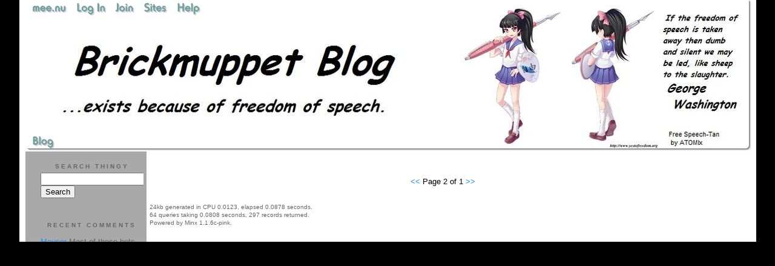

--- FILE ---
content_type: text/html;charset=utf-8
request_url: http://brickmuppet.mee.nu/idiocy/archive/2011/11?page=2
body_size: 6259
content:
<!DOCTYPE HTML PUBLIC "-//W3C//DTD HTML 4.01 Transitional//EN"
"http://www.w3.org/TR/html4/loose.dtd">

<html><head>

<meta http-equiv="Content-Type" content="text/html; charset=utf-8">
<title>Brickmuppet Blog 2.0</title>

<link rel="stylesheet" href="/css/site.css" type="text/css">

<base href="http://brickmuppet.mee.nu/idiocy/" target="_self">


<link rel="alternate" type="application/rss+xml" title="RSS" href="feed/rss">
<link rel="alternate" type="application/atom+xml" title="Atom" href="feed/atom">


<script language="JavaScript" src="https://scripts.mee.nu/util.js" type="text/javascript"></script>
<script language="JavaScript" src="https://scripts.mee.nu/mootools.js" type="text/javascript"></script>

</head>

<body onload="SetPageHeight()">
<div id="main">





































<div id="banner-ad">

<span style="float: left; text-align: left;">
<a href="https://mee.nu/register"><img src="https://mee.nu/images/animad14.gif" border="0" /></a>
</span>

<span style="float: right; text-align: right;">
<a href="http://mee.nu/"><img src="https://mee.nu/style/logo/mee.nu-cadetblue-sm.png" alt="mee.nu" border="0"></a>
</span>

</div>


<div id="banner-system">
<span style="float: left; text-align: left; top: 0px;">

<a href="https://mee.nu/"><img src="https://mee.nu/style/word/cadetblue/mee.nu.png" alt="mee.nu" border="0"></a>

<!--
<a href="http://mu.nu/"><img src="https://mee.nu/style/word/cadetblue/mu.nu.png" alt="mu.nu" border="0"></a>
-->


<a href="/login/"><img src="https://mee.nu/style/word/cadetblue/Log In.png" alt="Log In" border="0"></a>
<a href="https://mee.nu/register/"><img src="https://mee.nu/style/word/cadetblue/Join.png" alt="Join" border="0"></a>


<a href="https://mee.nu/sites/"><img src="https://mee.nu/style/word/cadetblue/Sites.png" alt="Sites" border="0"></a>
<a href="https://mee.nu/help/"><img src="https://mee.nu/style/word/cadetblue/Help.png" alt="Help" border="0"></a>

</span>

<span style="float: right; text-align: right;">



</span>
</div>

<a href="/">
<div id="banner-image">
</div>
</a>

<div id="banner-menu" style="font-size: 15px; overflow: hidden;">

<span style="float: left; text-align: left;">

<a href="/">
<img border="0" src="https://mee.nu/style/word/cadetblue/Blog.png" alt="Blog" />
</a>

<!--
<a href="/forum/">
<img border="0" src="https://mee.nu/style/word/cadetblue/Forum.png" alt="Forum" />
</a>
-->

</span>



</div>

<div id="contents">

<div id="content1"><div class="content">


<div class="pager"><a href="http://brickmuppet.mee.nu/idiocy/archive/2011/11?page=1">&lt;&lt; </a>Page 2 of 1 <a href="http://brickmuppet.mee.nu/idiocy/archive/2011/11?page=3">&gt;&gt;</a></div>
<div class="pageinfo">24kb generated in CPU 0.0123, elapsed 0.0878 seconds.<br/>
 64 queries taking 0.0808 seconds, 297 records returned.<br/>
Powered by Minx 1.1.6c-pink.</div>

</div></div>

<div id="sidebar1"><div class="sidebar">

<div class="applet">

<div class="applet-header">
<h2>Search Thingy</h2>
</div>

<div class="applet-content">
<form method="post" action="http://brickmuppet.mee.nu/">
<input type="hidden" name="form" value="form.search" />
<input type="hidden" name="site" value="[site.id]" />
<input name="search" size="20">
<br/>
<input value="Search" type="submit">
</form>
<br/>
</div>

<div class="applet-footer">
</div>

</div>
<div class="applet">

<div class="applet-header">
<h2>Recent Comments</h2>
</div>

<div class="applet-content">
<ul>

<li><a href="http://mauser.mee.nu/" rel="nofollow">Mauser</a>
Most of these bots don't seem to have accounts. I have it set, I don't get any spam. But I don't hav... <a href="boo....">entry</a></li>

<li><a href="http://zaitcev.mee.nu/" rel="nofollow">Pete Zaitcev</a>
Does it actually help? Surely bots can register new accounts too. <a href="boo....">entry</a></li>

<li><a href="http://mauser.mee.nu/" rel="nofollow">Mauser</a>
It looks like it's time to turn on the account required setting. <a href="boo....">entry</a></li>

<li><a href="http://zaitcev.mee.nu/" rel="nofollow">Pete Zaitcev</a>
I have a candle outside this year in order to indicate that trick-or-treaters are welcome. <a href="boo....">entry</a></li>

<li>Doug O
...so, work proceeds well on project "Captain Trips" ? <a href="oh.">entry</a></li>

<li><a href="http://patbuckman.mee.nu" rel="nofollow">PatBuckman</a>
Yeah, I've been salty as all on this for at least a year, when I figured this out.

Mostly, at a l... <a href="oh.">entry</a></li>

<li><a href="http://mauser.mee.nu/" rel="nofollow">Mauser</a>
Don't hold back, tell us what you really think... so I can agree wholeheartedly. <a href="oh.">entry</a></li>

<li>Suburbanbanshee
Actually... A few years back, I went to a health expo at the local hospital. They had a trainer mach... <a href="well_heres_a_commercial">entry</a></li>

<li><a href="http://bridgebunnies.com" rel="nofollow">Ubu</a>
Thank God I'm 5'7". <a href="to_all_of_my_altitudinally_challenged_readers">entry</a></li>

<li>cxt217
Paging Randy Newman...Randy Newman, please report to a red courtesy phone... <a href="to_all_of_my_altitudinally_challenged_readers">entry</a></li>
 
</ul>
</div>

<div class="applet-footer">
</div>

</div>
<div class="applet">

<div class="applet-header">
<h2>Categories</h2>
</div>

<div class="applet-content">
<ul>

<li><a href="/ageekstrollsthroughjapan.">A Geek Strolls Through Japan. </a> (95)</li>

<li><a href="/actuallyitisrocketscience.">Actually, it IS rocket science...</a> (113)</li>

<li><a href="/adventuresinscience">Adventures in Science</a> (223)</li>

<li><a href="/alternateenergy">Alternate Energy</a> (21)</li>

<li><a href="/beprepared">Be Prepared</a> (17)</li>

<li><a href="/bitterlonelygeekrants">Bitter Lonely Geek Rants</a> (8)</li>

<li><a href="/blogmatters">Blogmatters</a> (175)</li>

<li><a href="/brickmuppetbanality">Brickmuppet Banality</a> (339)</li>

<li><a href="/catastrophy">Catasptrophe </a> (99)</li>

<li><a href="/civilwarscoldwarmandhot">Civil Wars: Cold, Warm, and Hot</a> (12)</li>

<li><a href="/eww">Eww...</a> (51)</li>

<li><a href="/fanboyrecidivism">Fanboy Recidivism</a> (769)</li>

<li><a href="/futurism">Futurism</a> (18)</li>

<li><a href="/category">Hmmmmm...</a> (56)</li>

<li><a href="/honor">Honor</a> (49)</li>

<li><a href="/humanrights">Human Rights</a> (78)</li>

<li><a href="/idiocy">Idiocy</a> (403)</li>

<li><a href="/keeewel">Keeewel</a> (28)</li>

<li><a href="/linkyluv">Linky Luv</a> (161)</li>

<li><a href="/maritimematters">Maritime Matters</a> (43)</li>

<li><a href="/obituaries">Obituaries</a> (70)</li>

<li><a href="/parsonswannabees">Parsons Wannabees</a> (9)</li>

<li><a href="/politics">Politics</a> (351)</li>

<li><a href="/strategytacticsweaponsandkit">Strategy, Tactics, Weapons and Kit</a> (126)</li>

<li><a href="/talentedpeopleswork">Talented Peoples Work</a> (13)</li>

<li><a href="/terrible">Terrible!</a> (39)</li>

<li><a href="/thislongwar">This Long War</a> (93)</li>

<li><a href="/weaponsnkit">Weapons n' Kit</a> (53)</li>

<li><a href="/weird">Weird</a> (41)</li>

</ul>
</div>

<div class="applet-footer">
</div>

</div>
<div class="applet">

<div class="applet-header">
<h2>Archives</h2>
</div>

<div class="applet-content">
<ul>

<li><a href="/idiocy/archive/2025/7">July 2025</a> (1)</li>

<li><a href="/idiocy/archive/2024/1">January 2024</a> (1)</li>

<li><a href="/idiocy/archive/2023/10">October 2023</a> (1)</li>

<li><a href="/idiocy/archive/2023/3">March 2023</a> (1)</li>

<li><a href="/idiocy/archive/2022/10">October 2022</a> (1)</li>

<li><a href="/idiocy/archive/2022/6">June 2022</a> (1)</li>

<li><a href="/idiocy/archive/2022/2">February 2022</a> (2)</li>

<li><a href="/idiocy/archive/2021/11">November 2021</a> (1)</li>

<li><a href="/idiocy/archive/2021/10">October 2021</a> (2)</li>

<li><a href="/idiocy/archive/2021/9">September 2021</a> (1)</li>

<li><a href="/idiocy/archive/2021/8">August 2021</a> (1)</li>

<li><a href="/idiocy/archive/2021/6">June 2021</a> (1)</li>

<li><a href="/idiocy/archive/2021/5">May 2021</a> (2)</li>

<li><a href="/idiocy/archive/2021/4">April 2021</a> (1)</li>

<li><a href="/idiocy/archive/2021/3">March 2021</a> (2)</li>

<li><a href="/idiocy/archive/2021/2">February 2021</a> (7)</li>

<li><a href="/idiocy/archive/2021/1">January 2021</a> (3)</li>

<li><a href="/idiocy/archive/2020/12">December 2020</a> (3)</li>

<li><a href="/idiocy/archive/2020/11">November 2020</a> (4)</li>

<li><a href="/idiocy/archive/2020/10">October 2020</a> (10)</li>

<li><a href="/idiocy/archive/2020/9">September 2020</a> (2)</li>

<li><a href="/idiocy/archive/2020/3">March 2020</a> (4)</li>

<li><a href="/idiocy/archive/2020/2">February 2020</a> (2)</li>

<li><a href="/idiocy/archive/2020/1">January 2020</a> (4)</li>

<li><a href="/idiocy/archive/2019/12">December 2019</a> (1)</li>

<li><a href="/idiocy/archive/2019/11">November 2019</a> (4)</li>

<li><a href="/idiocy/archive/2019/10">October 2019</a> (4)</li>

<li><a href="/idiocy/archive/2019/9">September 2019</a> (8)</li>

<li><a href="/idiocy/archive/2019/8">August 2019</a> (6)</li>

<li><a href="/idiocy/archive/2019/7">July 2019</a> (3)</li>

<li><a href="/idiocy/archive/2019/6">June 2019</a> (2)</li>

<li><a href="/idiocy/archive/2019/5">May 2019</a> (1)</li>

<li><a href="/idiocy/archive/2019/4">April 2019</a> (3)</li>

<li><a href="/idiocy/archive/2019/3">March 2019</a> (6)</li>

<li><a href="/idiocy/archive/2019/2">February 2019</a> (6)</li>

<li><a href="/idiocy/archive/2019/1">January 2019</a> (1)</li>

<li><a href="/idiocy/archive/2018/12">December 2018</a> (2)</li>

<li><a href="/idiocy/archive/2018/10">October 2018</a> (1)</li>

<li><a href="/idiocy/archive/2018/9">September 2018</a> (1)</li>

<li><a href="/idiocy/archive/2018/8">August 2018</a> (1)</li>

<li><a href="/idiocy/archive/2018/6">June 2018</a> (1)</li>

<li><a href="/idiocy/archive/2018/5">May 2018</a> (3)</li>

<li><a href="/idiocy/archive/2018/4">April 2018</a> (3)</li>

<li><a href="/idiocy/archive/2018/1">January 2018</a> (1)</li>

<li><a href="/idiocy/archive/2017/12">December 2017</a> (2)</li>

<li><a href="/idiocy/archive/2017/9">September 2017</a> (2)</li>

<li><a href="/idiocy/archive/2017/8">August 2017</a> (2)</li>

<li><a href="/idiocy/archive/2017/7">July 2017</a> (1)</li>

<li><a href="/idiocy/archive/2017/6">June 2017</a> (2)</li>

<li><a href="/idiocy/archive/2017/4">April 2017</a> (3)</li>

<li><a href="/idiocy/archive/2017/3">March 2017</a> (2)</li>

<li><a href="/idiocy/archive/2017/2">February 2017</a> (1)</li>

<li><a href="/idiocy/archive/2017/1">January 2017</a> (3)</li>

<li><a href="/idiocy/archive/2016/12">December 2016</a> (4)</li>

<li><a href="/idiocy/archive/2016/11">November 2016</a> (5)</li>

<li><a href="/idiocy/archive/2016/10">October 2016</a> (2)</li>

<li><a href="/idiocy/archive/2016/9">September 2016</a> (1)</li>

<li><a href="/idiocy/archive/2016/8">August 2016</a> (2)</li>

<li><a href="/idiocy/archive/2016/6">June 2016</a> (1)</li>

<li><a href="/idiocy/archive/2016/5">May 2016</a> (3)</li>

<li><a href="/idiocy/archive/2016/4">April 2016</a> (3)</li>

<li><a href="/idiocy/archive/2016/3">March 2016</a> (1)</li>

<li><a href="/idiocy/archive/2016/1">January 2016</a> (1)</li>

<li><a href="/idiocy/archive/2015/12">December 2015</a> (2)</li>

<li><a href="/idiocy/archive/2015/11">November 2015</a> (2)</li>

<li><a href="/idiocy/archive/2015/10">October 2015</a> (2)</li>

<li><a href="/idiocy/archive/2015/9">September 2015</a> (5)</li>

<li><a href="/idiocy/archive/2015/8">August 2015</a> (5)</li>

<li><a href="/idiocy/archive/2015/7">July 2015</a> (3)</li>

<li><a href="/idiocy/archive/2015/6">June 2015</a> (5)</li>

<li><a href="/idiocy/archive/2015/5">May 2015</a> (1)</li>

<li><a href="/idiocy/archive/2015/3">March 2015</a> (2)</li>

<li><a href="/idiocy/archive/2015/2">February 2015</a> (4)</li>

<li><a href="/idiocy/archive/2015/1">January 2015</a> (3)</li>

<li><a href="/idiocy/archive/2014/12">December 2014</a> (1)</li>

<li><a href="/idiocy/archive/2014/11">November 2014</a> (3)</li>

<li><a href="/idiocy/archive/2014/10">October 2014</a> (2)</li>

<li><a href="/idiocy/archive/2014/9">September 2014</a> (6)</li>

<li><a href="/idiocy/archive/2014/8">August 2014</a> (3)</li>

<li><a href="/idiocy/archive/2014/7">July 2014</a> (4)</li>

<li><a href="/idiocy/archive/2014/6">June 2014</a> (4)</li>

<li><a href="/idiocy/archive/2014/5">May 2014</a> (4)</li>

<li><a href="/idiocy/archive/2014/4">April 2014</a> (2)</li>

<li><a href="/idiocy/archive/2014/3">March 2014</a> (2)</li>

<li><a href="/idiocy/archive/2014/2">February 2014</a> (2)</li>

<li><a href="/idiocy/archive/2014/1">January 2014</a> (5)</li>

<li><a href="/idiocy/archive/2013/12">December 2013</a> (1)</li>

<li><a href="/idiocy/archive/2013/10">October 2013</a> (3)</li>

<li><a href="/idiocy/archive/2013/9">September 2013</a> (4)</li>

<li><a href="/idiocy/archive/2013/8">August 2013</a> (3)</li>

<li><a href="/idiocy/archive/2013/7">July 2013</a> (3)</li>

<li><a href="/idiocy/archive/2013/6">June 2013</a> (2)</li>

<li><a href="/idiocy/archive/2013/5">May 2013</a> (3)</li>

<li><a href="/idiocy/archive/2013/4">April 2013</a> (4)</li>

<li><a href="/idiocy/archive/2013/3">March 2013</a> (3)</li>

<li><a href="/idiocy/archive/2013/2">February 2013</a> (1)</li>

<li><a href="/idiocy/archive/2013/1">January 2013</a> (4)</li>

<li><a href="/idiocy/archive/2012/11">November 2012</a> (2)</li>

<li><a href="/idiocy/archive/2012/10">October 2012</a> (3)</li>

<li><a href="/idiocy/archive/2012/9">September 2012</a> (6)</li>

<li><a href="/idiocy/archive/2012/7">July 2012</a> (1)</li>

<li><a href="/idiocy/archive/2012/5">May 2012</a> (2)</li>

<li><a href="/idiocy/archive/2012/4">April 2012</a> (3)</li>

<li><a href="/idiocy/archive/2012/3">March 2012</a> (1)</li>

<li><a href="/idiocy/archive/2012/2">February 2012</a> (2)</li>

<li><a href="/idiocy/archive/2011/12">December 2011</a> (4)</li>

<li><a href="/idiocy/archive/2011/11">November 2011</a> (2)</li>

<li><a href="/idiocy/archive/2011/10">October 2011</a> (4)</li>

<li><a href="/idiocy/archive/2011/9">September 2011</a> (1)</li>

<li><a href="/idiocy/archive/2011/8">August 2011</a> (5)</li>

<li><a href="/idiocy/archive/2011/7">July 2011</a> (2)</li>

<li><a href="/idiocy/archive/2011/6">June 2011</a> (3)</li>

<li><a href="/idiocy/archive/2011/5">May 2011</a> (1)</li>

<li><a href="/idiocy/archive/2011/4">April 2011</a> (2)</li>

<li><a href="/idiocy/archive/2011/3">March 2011</a> (2)</li>

<li><a href="/idiocy/archive/2011/2">February 2011</a> (2)</li>

<li><a href="/idiocy/archive/2011/1">January 2011</a> (3)</li>

<li><a href="/idiocy/archive/2010/10">October 2010</a> (1)</li>

<li><a href="/idiocy/archive/2010/9">September 2010</a> (3)</li>

<li><a href="/idiocy/archive/2010/8">August 2010</a> (3)</li>

<li><a href="/idiocy/archive/2010/7">July 2010</a> (2)</li>

<li><a href="/idiocy/archive/2010/6">June 2010</a> (2)</li>

<li><a href="/idiocy/archive/2010/5">May 2010</a> (1)</li>

<li><a href="/idiocy/archive/2010/4">April 2010</a> (2)</li>

<li><a href="/idiocy/archive/2010/3">March 2010</a> (1)</li>

<li><a href="/idiocy/archive/2010/2">February 2010</a> (1)</li>

<li><a href="/idiocy/archive/2010/1">January 2010</a> (2)</li>

<li><a href="/idiocy/archive/2009/11">November 2009</a> (1)</li>

<li><a href="/idiocy/archive/2009/10">October 2009</a> (2)</li>

<li><a href="/idiocy/archive/2009/9">September 2009</a> (1)</li>

<li><a href="/idiocy/archive/2009/6">June 2009</a> (1)</li>

<li><a href="/idiocy/archive/2009/4">April 2009</a> (2)</li>

<li><a href="/idiocy/archive/2009/3">March 2009</a> (5)</li>

<li><a href="/idiocy/archive/2008/12">December 2008</a> (2)</li>

<li><a href="/idiocy/archive/2008/11">November 2008</a> (2)</li>

<li><a href="/idiocy/archive/2008/10">October 2008</a> (2)</li>

<li><a href="/idiocy/archive/2008/9">September 2008</a> (5)</li>

<li><a href="/idiocy/archive/2008/8">August 2008</a> (1)</li>

<li><a href="/idiocy/archive/2008/7">July 2008</a> (3)</li>

<li><a href="/idiocy/archive/2008/6">June 2008</a> (5)</li>

<li><a href="/idiocy/archive/2008/4">April 2008</a> (6)</li>

<li><a href="/idiocy/archive/2008/3">March 2008</a> (1)</li>

<li><a href="/idiocy/archive/2008/2">February 2008</a> (1)</li>

<li><a href="/idiocy/archive/2008/1">January 2008</a> (2)</li>

<li><a href="/idiocy/archive/2007/12">December 2007</a> (2)</li>

<li><a href="/idiocy/archive/2007/11">November 2007</a> (4)</li>

<li><a href="/idiocy/archive/2007/10">October 2007</a> (6)</li>

<li><a href="/idiocy/archive/2007/9">September 2007</a> (6)</li>

<li><a href="/idiocy/archive/2007/8">August 2007</a> (1)</li>

<li><a href="/idiocy/archive/2007/7">July 2007</a> (4)</li>

<li><a href="/idiocy/archive/2007/6">June 2007</a> (1)</li>

<li><a href="/idiocy/archive/2007/5">May 2007</a> (1)</li>

</ul>
</div>

<div class="applet-footer">
</div>

</div>

<!-- Edit the following line to create your own blogroll entries. -->
<a href="http://www.hobbyspace.com/nucleus/index.php">Hobby Space</a>  News of the commercial space industry <br />
<a href="http://riofriospacetime.blogspot.com/">A Babe In The Universe</a> Rather Eclectic Cosmology<br />
<a href="http://www.astronautix.com/">Encyclopedia Astronautica</a> Superb spacecraft resource<br />
<a href="http://up-ship.com/blog/"> The Unwanted Blog <a/> Scott Lowther blogs about forgotten aerospace projects and sells amazingly informative articles on the same. Also, there are cats. <br/>
<a href="http://transterrestrial.com/">Transterrestrial Musings</a> Commentary on Infinity...and beyond!<br />
<a href="http://www.colonyworlds.com/">Colony Worlds</a>Space colonization news! <br />
<a href="http://www.alternative-energy-news.info/">The Alternate Energy Blog</a> It's a blog about alternate energy (DUH!)<br />
<a href="http://nextbigfuture.com/">Next Big Future</a> Brian Wang: Tracking our progress to the FUTURE.<br/>
<a href="http://nucleargreen.blogspot.com/"> Nuclear Green</a> Charles Barton, who seems to be either a cool curmudgeon, or a rational hippy, talks about energy policy and the terrible environmental consequences of not going nuclear<br/>
<a href="http://thoriumenergy.blogspot.com/">Energy From Thorium</a> Focuses on the merits of thorium cycle nuclear reactors<br />
<a href="http://wizbangblog.com/">WizBang</a> Current events commentary...with a wiz and a bang<br />
<a href="http://gatesofvienna.blogspot.com/"> The Gates of Vienna</a> Tenaciously studying a very old war <br />
<a href="http://theanchoressonline.com/">The Anchoress</a> insightful blogging, presumably from the catacombs<br/>
<a href="http://www.murdoconline.net/">Murdoc Online</a>"Howling Mad Murdoc" has a millblog...golly!<br />
<a href="http://eaglespeak.blogspot.com/">Eaglespeak</a>Maritime security matters<br />
<a href="http://cdrsalamander.blogspot.com/"> Commander Salamander</a> Fullbore blackshoe blogging!<br/>
<a href="http://pajamasmedia.com/richardfernandez//"> Belmont Club</a> Richard Fernandez blogs on current events<br />
<a href="http://baldilocks-talking.blogspot.ru/">Baldilocks</a>Understated and interesting blog on current events<br />
<a href="http://www.thedissidentfrogman.com/dacha/index.html">The Dissident Frogman</a> French bi-lingual current events blog<br />
<a href="http://themoderatevoice.com/">The "Moderate" Voice</a>I don't think that word means what they think it does....but this lefty blog is a worthy read nonetheless.<br />
<a href="http://www.yourish.com/">Meryl Yourish</a> News, Jews and Meryls' Views<br />
<a href="http://classicalvalues.com/">Classical Values</a> Eric Scheie blogs about the culture war and its incompatibility with our republic. <br />
<a href="http://www.jerrypournelle.com/">Jerry Pournell: Chaos Manor</a>One of Science fictions greats blogs on futurism, current events, technology and wisdom<br />
<a href="http://www.adistantsoil.com">A Distant Soil</a> The website of Colleen Dorans' superb fantasy comic, includes a blog focused on the comic industry, creator issues and human rights. <br /> <a href="http://www.scifiwright.com/"> John C. Wright<br/> </a> The Sci-Fi/ Fantasy writer muses on a wide range of topics.<br/>
<a href="http://www.comicscreatorsguild.co.uk/nowreadthis/">Now Read This!</a> The founder of the UK Comics Creators Guild blogs on comics past and present.<br /> <a href="http://egyptoid.blogspot.com/">The Rambling Rebuilder</a> Charity, relief work, roleplaying games<br />
<a href="http://punchyninja.livejournal.com/">Rats Nest</a>The Art and rantings of Vince Riley<br />
<a href="http://www.thefifthbranch.com/gorilladaze/">Gorilla Daze</a> Allan Harvey, UK based cartoonist and comics historian has a comicophillic blog!<br />
<a href="http://pulpjunkie.livejournal.com/">Pulpjunkie</a> Tim Driscoll reviews old movies, silents and talkies, classics and clunkers.<br />
<a href="http://suburbanbanshee.wordpress.com/">Suburban Banshee</a> Just like a suburban Leprechaun....but taller, more dangerous and a certified genius.<br />
<a href="http://satharn.livejournal.com/">Satharn's Musings Through Time</a>The Crazy Catlady of The Barony of Tir Ysgithr<br />
<a href="http://ani-nouto.animeblogger.net/"> ã‚¢ãƒ‹ãƒ»ãƒŽãƒ¼ãƒˆ(Ani-Nouto)</a> Thoughtful, curmudgeonly, otakuism that pulls no punches and suffers no fools.<br/>
<a href="http://chizumatic.mee.nu/"> Chizumatic</a> Stephen Den  Beste analyzes anime...with a microscope, a slide rule and a tricorder.  <br />
<a href="http://wonderduck.mu.nu/">Wonderduck</a> Anime, Formula One Racing, Sad Girls in Snow...Duck Triumphalism<br />
<a href="http://www.beta-waffle.com/blog/"> Beta Waffle</a> What will likely be the most thoroughly tested waffle evah!<br/>
<a href="http://shuffly.net/zoop/"> Zoopraxiscope Too</a> In this thrilling sequel to Zoopraxiscope, Don, Middle American Man of Mystery, keeps tabs on anime, orchids, and absurdities.<br />
<a href="http://bridgebunnies.com/">Mahou Meido Meganekko</a>Ubu blogs on Anime, computer games and other non-vital interests <br />
<a href="http://www.shamusyoung.com/twentysidedtale/">Twentysided</a> More geekery than you can shake a stick at<br />
<a href="http://mauser.mee.nu/"> Shoplifting in the Marketplace of Ideas </a> Sounds like Plaigarism...but isn't <br/>
<a href="https://ai.mee.nu/">Ambient Irony</a>All Meenuvians Praise the lathe of the maker! Hail Pixy!! <br />














<div class="applet">

<div class="applet-header">
<h2>Monthly Traffic</h2>
</div>

<div class="applet-content">

<ul>
<li>Pages: 1170569</li>
<li>Files: 44240</li>
<li>Bytes: 72.8G</li>
<li>CPU Time: 392:10</li>
<li>Queries: 35166692</li>
</ul>

</div>

<div class="applet-header">
<h2>Content</h2>
</div>

<div class="applet-content">
<ul>

<li>Posts: 5335</li>

<li>Comments: 9605</li>

</ul>
</div>

<div class="applet-footer">
</div>

</div>
<div class="applet">

<div class="applet-header">
<h2>Feeds</h2>
</div>

<div class="applet-content">
<br/>
<center>
<a href="/feed/rss"><img src="https://mee.nu/style/rss20.gif" alt="RSS 2.0" border="0" /></a>
<a href="/feed/atom"><img src="https://mee.nu/style/atom10.gif" alt="Atom 1.0" border="0" /></a>
</center>
<br/>
</div>

<div class="applet-footer">
</div>

</div>

</div></div>

</div>

<div style="clear: both;">&nbsp;</div>

</div>

</body>

<link rel="stylesheet" href="https://scripts.mee.nu/slimbox/css/slimbox.css" type="text/css" media="screen" />
<script type="text/javascript" src="https://scripts.mee.nu/slimbox/js/slimbox.js"></script>

</html>